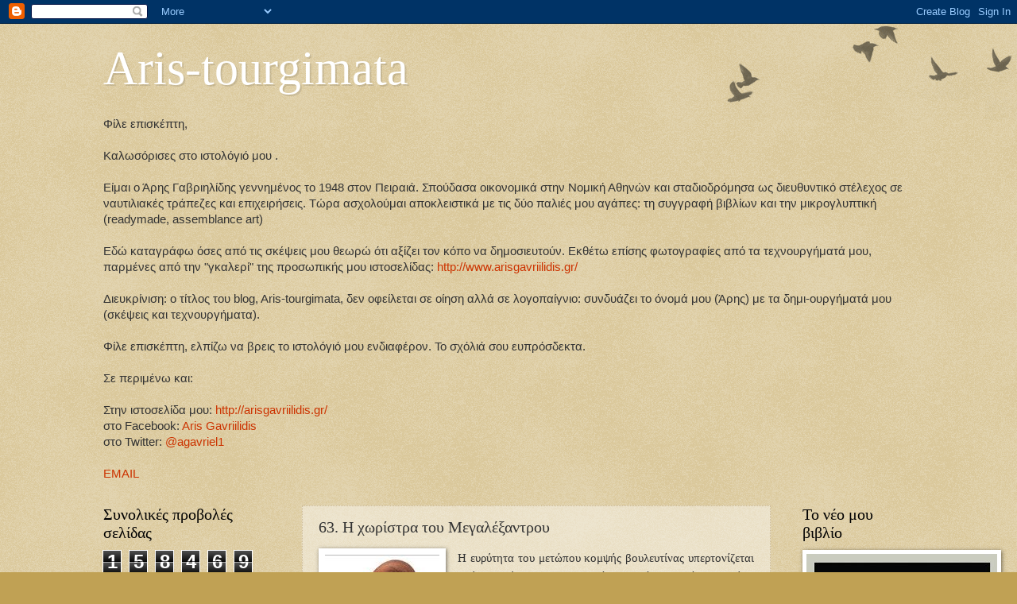

--- FILE ---
content_type: text/html; charset=UTF-8
request_url: http://aris-tourgimata.blogspot.com/2011/01/h.html
body_size: 16802
content:
<!DOCTYPE html>
<html class='v2' dir='ltr' lang='el'>
<head>
<link href='https://www.blogger.com/static/v1/widgets/335934321-css_bundle_v2.css' rel='stylesheet' type='text/css'/>
<meta content='width=1100' name='viewport'/>
<meta content='text/html; charset=UTF-8' http-equiv='Content-Type'/>
<meta content='blogger' name='generator'/>
<link href='http://aris-tourgimata.blogspot.com/favicon.ico' rel='icon' type='image/x-icon'/>
<link href='http://aris-tourgimata.blogspot.com/2011/01/h.html' rel='canonical'/>
<link rel="alternate" type="application/atom+xml" title="Aris-tourgimata - Atom" href="http://aris-tourgimata.blogspot.com/feeds/posts/default" />
<link rel="alternate" type="application/rss+xml" title="Aris-tourgimata - RSS" href="http://aris-tourgimata.blogspot.com/feeds/posts/default?alt=rss" />
<link rel="service.post" type="application/atom+xml" title="Aris-tourgimata - Atom" href="https://www.blogger.com/feeds/1997527330679067223/posts/default" />

<link rel="alternate" type="application/atom+xml" title="Aris-tourgimata - Atom" href="http://aris-tourgimata.blogspot.com/feeds/7588798553618916244/comments/default" />
<!--Can't find substitution for tag [blog.ieCssRetrofitLinks]-->
<link href='https://blogger.googleusercontent.com/img/b/R29vZ2xl/AVvXsEgyIHVRpdL_nUCeh9b70CZ8oKNlS0PCMOgudZD0O6ThR1zH6IG146CN_37MdHbbdcNHmlLdljiwoIpqgYiFOwSMm83pqXtHvn9XnY0YWVws5zNLI8LxLiM8TWsjXFVgycx7qJXGjdSqgAo/s1600/%25CE%2592%25CE%259F%25CE%2596%25CE%2595%25CE%259D%25CE%259C%25CE%25A0%25CE%2595%25CE%25A1%25CE%2593%25CE%259A.jpg' rel='image_src'/>
<meta content='http://aris-tourgimata.blogspot.com/2011/01/h.html' property='og:url'/>
<meta content='63. H χωρίστρα του Μεγαλέξαντρου' property='og:title'/>
<meta content='Η ευρύτητα του μετώπου κομψής βουλευτίνας υπερτονίζεται από το χτένισμα των μακριών, ξανθών μαλλιών της «όλα προς τα πίσω». Κι όμως, δυο φρά...' property='og:description'/>
<meta content='https://blogger.googleusercontent.com/img/b/R29vZ2xl/AVvXsEgyIHVRpdL_nUCeh9b70CZ8oKNlS0PCMOgudZD0O6ThR1zH6IG146CN_37MdHbbdcNHmlLdljiwoIpqgYiFOwSMm83pqXtHvn9XnY0YWVws5zNLI8LxLiM8TWsjXFVgycx7qJXGjdSqgAo/w1200-h630-p-k-no-nu/%25CE%2592%25CE%259F%25CE%2596%25CE%2595%25CE%259D%25CE%259C%25CE%25A0%25CE%2595%25CE%25A1%25CE%2593%25CE%259A.jpg' property='og:image'/>
<title>Aris-tourgimata: 63. H χωρίστρα του Μεγαλέξαντρου</title>
<style id='page-skin-1' type='text/css'><!--
/*
-----------------------------------------------
Blogger Template Style
Name:     Watermark
Designer: Blogger
URL:      www.blogger.com
----------------------------------------------- */
/* Use this with templates/1ktemplate-*.html */
/* Content
----------------------------------------------- */
body {
font: normal normal 16px Arial, Tahoma, Helvetica, FreeSans, sans-serif;
color: #333333;
background: #c0a154 url(http://www.blogblog.com/1kt/watermark/body_background_birds.png) repeat scroll top left;
}
html body .content-outer {
min-width: 0;
max-width: 100%;
width: 100%;
}
.content-outer {
font-size: 92%;
}
a:link {
text-decoration:none;
color: #cc3300;
}
a:visited {
text-decoration:none;
color: #993322;
}
a:hover {
text-decoration:underline;
color: #ff3300;
}
.body-fauxcolumns .cap-top {
margin-top: 30px;
background: transparent url(http://www.blogblog.com/1kt/watermark/body_overlay_birds.png) no-repeat scroll top right;
height: 121px;
}
.content-inner {
padding: 0;
}
/* Header
----------------------------------------------- */
.header-inner .Header .titlewrapper,
.header-inner .Header .descriptionwrapper {
padding-left: 20px;
padding-right: 20px;
}
.Header h1 {
font: normal normal 60px Georgia, Utopia, 'Palatino Linotype', Palatino, serif;
color: #ffffff;
text-shadow: 2px 2px rgba(0, 0, 0, .1);
}
.Header h1 a {
color: #ffffff;
}
.Header .description {
font-size: 140%;
color: #5473c0;
}
/* Tabs
----------------------------------------------- */
.tabs-inner .section {
margin: 0 20px;
}
.tabs-inner .PageList, .tabs-inner .LinkList, .tabs-inner .Labels {
margin-left: -11px;
margin-right: -11px;
background-color: transparent;
border-top: 0 solid #ffffff;
border-bottom: 0 solid #ffffff;
-moz-box-shadow: 0 0 0 rgba(0, 0, 0, .3);
-webkit-box-shadow: 0 0 0 rgba(0, 0, 0, .3);
-goog-ms-box-shadow: 0 0 0 rgba(0, 0, 0, .3);
box-shadow: 0 0 0 rgba(0, 0, 0, .3);
}
.tabs-inner .PageList .widget-content,
.tabs-inner .LinkList .widget-content,
.tabs-inner .Labels .widget-content {
margin: -3px -11px;
background: transparent none  no-repeat scroll right;
}
.tabs-inner .widget ul {
padding: 2px 25px;
max-height: 34px;
background: transparent none no-repeat scroll left;
}
.tabs-inner .widget li {
border: none;
}
.tabs-inner .widget li a {
display: inline-block;
padding: .25em 1em;
font: normal normal 20px Georgia, Utopia, 'Palatino Linotype', Palatino, serif;
color: #cc3300;
border-right: 1px solid #c0a154;
}
.tabs-inner .widget li:first-child a {
border-left: 1px solid #c0a154;
}
.tabs-inner .widget li.selected a, .tabs-inner .widget li a:hover {
color: #000000;
}
/* Headings
----------------------------------------------- */
h2 {
font: normal normal 20px Georgia, Utopia, 'Palatino Linotype', Palatino, serif;
color: #000000;
margin: 0 0 .5em;
}
h2.date-header {
font: normal normal 16px Arial, Tahoma, Helvetica, FreeSans, sans-serif;
color: #997755;
}
/* Main
----------------------------------------------- */
.main-inner .column-center-inner,
.main-inner .column-left-inner,
.main-inner .column-right-inner {
padding: 0 5px;
}
.main-outer {
margin-top: 0;
background: transparent none no-repeat scroll top left;
}
.main-inner {
padding-top: 30px;
}
.main-cap-top {
position: relative;
}
.main-cap-top .cap-right {
position: absolute;
height: 0;
width: 100%;
bottom: 0;
background: transparent none repeat-x scroll bottom center;
}
.main-cap-top .cap-left {
position: absolute;
height: 245px;
width: 280px;
right: 0;
bottom: 0;
background: transparent none no-repeat scroll bottom left;
}
/* Posts
----------------------------------------------- */
.post-outer {
padding: 15px 20px;
margin: 0 0 25px;
background: transparent url(http://www.blogblog.com/1kt/watermark/post_background_birds.png) repeat scroll top left;
_background-image: none;
border: dotted 1px #ccbb99;
-moz-box-shadow: 0 0 0 rgba(0, 0, 0, .1);
-webkit-box-shadow: 0 0 0 rgba(0, 0, 0, .1);
-goog-ms-box-shadow: 0 0 0 rgba(0, 0, 0, .1);
box-shadow: 0 0 0 rgba(0, 0, 0, .1);
}
h3.post-title {
font: normal normal 20px Georgia, Utopia, 'Palatino Linotype', Palatino, serif;
margin: 0;
}
.comments h4 {
font: normal normal 20px Georgia, Utopia, 'Palatino Linotype', Palatino, serif;
margin: 1em 0 0;
}
.post-body {
font-size: 105%;
line-height: 1.5;
position: relative;
}
.post-header {
margin: 0 0 1em;
color: #997755;
}
.post-footer {
margin: 10px 0 0;
padding: 10px 0 0;
color: #997755;
border-top: dashed 1px #777777;
}
#blog-pager {
font-size: 140%
}
#comments .comment-author {
padding-top: 1.5em;
border-top: dashed 1px #777777;
background-position: 0 1.5em;
}
#comments .comment-author:first-child {
padding-top: 0;
border-top: none;
}
.avatar-image-container {
margin: .2em 0 0;
}
/* Comments
----------------------------------------------- */
.comments .comments-content .icon.blog-author {
background-repeat: no-repeat;
background-image: url([data-uri]);
}
.comments .comments-content .loadmore a {
border-top: 1px solid #777777;
border-bottom: 1px solid #777777;
}
.comments .continue {
border-top: 2px solid #777777;
}
/* Widgets
----------------------------------------------- */
.widget ul, .widget #ArchiveList ul.flat {
padding: 0;
list-style: none;
}
.widget ul li, .widget #ArchiveList ul.flat li {
padding: .35em 0;
text-indent: 0;
border-top: dashed 1px #777777;
}
.widget ul li:first-child, .widget #ArchiveList ul.flat li:first-child {
border-top: none;
}
.widget .post-body ul {
list-style: disc;
}
.widget .post-body ul li {
border: none;
}
.widget .zippy {
color: #777777;
}
.post-body img, .post-body .tr-caption-container, .Profile img, .Image img,
.BlogList .item-thumbnail img {
padding: 5px;
background: #fff;
-moz-box-shadow: 1px 1px 5px rgba(0, 0, 0, .5);
-webkit-box-shadow: 1px 1px 5px rgba(0, 0, 0, .5);
-goog-ms-box-shadow: 1px 1px 5px rgba(0, 0, 0, .5);
box-shadow: 1px 1px 5px rgba(0, 0, 0, .5);
}
.post-body img, .post-body .tr-caption-container {
padding: 8px;
}
.post-body .tr-caption-container {
color: #333333;
}
.post-body .tr-caption-container img {
padding: 0;
background: transparent;
border: none;
-moz-box-shadow: 0 0 0 rgba(0, 0, 0, .1);
-webkit-box-shadow: 0 0 0 rgba(0, 0, 0, .1);
-goog-ms-box-shadow: 0 0 0 rgba(0, 0, 0, .1);
box-shadow: 0 0 0 rgba(0, 0, 0, .1);
}
/* Footer
----------------------------------------------- */
.footer-outer {
color:#ccbb99;
background: #330000 url(http://www.blogblog.com/1kt/watermark/body_background_navigator.png) repeat scroll top left;
}
.footer-outer a {
color: #ff7755;
}
.footer-outer a:visited {
color: #dd5533;
}
.footer-outer a:hover {
color: #ff9977;
}
.footer-outer .widget h2 {
color: #eeddbb;
}
/* Mobile
----------------------------------------------- */
body.mobile  {
background-size: 100% auto;
}
.mobile .body-fauxcolumn-outer {
background: transparent none repeat scroll top left;
}
html .mobile .mobile-date-outer {
border-bottom: none;
background: transparent url(http://www.blogblog.com/1kt/watermark/post_background_birds.png) repeat scroll top left;
_background-image: none;
margin-bottom: 10px;
}
.mobile .main-inner .date-outer {
padding: 0;
}
.mobile .main-inner .date-header {
margin: 10px;
}
.mobile .main-cap-top {
z-index: -1;
}
.mobile .content-outer {
font-size: 100%;
}
.mobile .post-outer {
padding: 10px;
}
.mobile .main-cap-top .cap-left {
background: transparent none no-repeat scroll bottom left;
}
.mobile .body-fauxcolumns .cap-top {
margin: 0;
}
.mobile-link-button {
background: transparent url(http://www.blogblog.com/1kt/watermark/post_background_birds.png) repeat scroll top left;
}
.mobile-link-button a:link, .mobile-link-button a:visited {
color: #cc3300;
}
.mobile-index-date .date-header {
color: #997755;
}
.mobile-index-contents {
color: #333333;
}
.mobile .tabs-inner .section {
margin: 0;
}
.mobile .tabs-inner .PageList {
margin-left: 0;
margin-right: 0;
}
.mobile .tabs-inner .PageList .widget-content {
margin: 0;
color: #000000;
background: transparent url(http://www.blogblog.com/1kt/watermark/post_background_birds.png) repeat scroll top left;
}
.mobile .tabs-inner .PageList .widget-content .pagelist-arrow {
border-left: 1px solid #c0a154;
}

--></style>
<style id='template-skin-1' type='text/css'><!--
body {
min-width: 1060px;
}
.content-outer, .content-fauxcolumn-outer, .region-inner {
min-width: 1060px;
max-width: 1060px;
_width: 1060px;
}
.main-inner .columns {
padding-left: 250px;
padding-right: 180px;
}
.main-inner .fauxcolumn-center-outer {
left: 250px;
right: 180px;
/* IE6 does not respect left and right together */
_width: expression(this.parentNode.offsetWidth -
parseInt("250px") -
parseInt("180px") + 'px');
}
.main-inner .fauxcolumn-left-outer {
width: 250px;
}
.main-inner .fauxcolumn-right-outer {
width: 180px;
}
.main-inner .column-left-outer {
width: 250px;
right: 100%;
margin-left: -250px;
}
.main-inner .column-right-outer {
width: 180px;
margin-right: -180px;
}
#layout {
min-width: 0;
}
#layout .content-outer {
min-width: 0;
width: 800px;
}
#layout .region-inner {
min-width: 0;
width: auto;
}
body#layout div.add_widget {
padding: 8px;
}
body#layout div.add_widget a {
margin-left: 32px;
}
--></style>
<link href='https://www.blogger.com/dyn-css/authorization.css?targetBlogID=1997527330679067223&amp;zx=508adcea-a2c8-4220-80dc-c876fe9d45fe' media='none' onload='if(media!=&#39;all&#39;)media=&#39;all&#39;' rel='stylesheet'/><noscript><link href='https://www.blogger.com/dyn-css/authorization.css?targetBlogID=1997527330679067223&amp;zx=508adcea-a2c8-4220-80dc-c876fe9d45fe' rel='stylesheet'/></noscript>
<meta name='google-adsense-platform-account' content='ca-host-pub-1556223355139109'/>
<meta name='google-adsense-platform-domain' content='blogspot.com'/>

</head>
<body class='loading variant-birds'>
<div class='navbar section' id='navbar' name='Navbar'><div class='widget Navbar' data-version='1' id='Navbar1'><script type="text/javascript">
    function setAttributeOnload(object, attribute, val) {
      if(window.addEventListener) {
        window.addEventListener('load',
          function(){ object[attribute] = val; }, false);
      } else {
        window.attachEvent('onload', function(){ object[attribute] = val; });
      }
    }
  </script>
<div id="navbar-iframe-container"></div>
<script type="text/javascript" src="https://apis.google.com/js/platform.js"></script>
<script type="text/javascript">
      gapi.load("gapi.iframes:gapi.iframes.style.bubble", function() {
        if (gapi.iframes && gapi.iframes.getContext) {
          gapi.iframes.getContext().openChild({
              url: 'https://www.blogger.com/navbar/1997527330679067223?po\x3d7588798553618916244\x26origin\x3dhttp://aris-tourgimata.blogspot.com',
              where: document.getElementById("navbar-iframe-container"),
              id: "navbar-iframe"
          });
        }
      });
    </script><script type="text/javascript">
(function() {
var script = document.createElement('script');
script.type = 'text/javascript';
script.src = '//pagead2.googlesyndication.com/pagead/js/google_top_exp.js';
var head = document.getElementsByTagName('head')[0];
if (head) {
head.appendChild(script);
}})();
</script>
</div></div>
<div class='body-fauxcolumns'>
<div class='fauxcolumn-outer body-fauxcolumn-outer'>
<div class='cap-top'>
<div class='cap-left'></div>
<div class='cap-right'></div>
</div>
<div class='fauxborder-left'>
<div class='fauxborder-right'></div>
<div class='fauxcolumn-inner'>
</div>
</div>
<div class='cap-bottom'>
<div class='cap-left'></div>
<div class='cap-right'></div>
</div>
</div>
</div>
<div class='content'>
<div class='content-fauxcolumns'>
<div class='fauxcolumn-outer content-fauxcolumn-outer'>
<div class='cap-top'>
<div class='cap-left'></div>
<div class='cap-right'></div>
</div>
<div class='fauxborder-left'>
<div class='fauxborder-right'></div>
<div class='fauxcolumn-inner'>
</div>
</div>
<div class='cap-bottom'>
<div class='cap-left'></div>
<div class='cap-right'></div>
</div>
</div>
</div>
<div class='content-outer'>
<div class='content-cap-top cap-top'>
<div class='cap-left'></div>
<div class='cap-right'></div>
</div>
<div class='fauxborder-left content-fauxborder-left'>
<div class='fauxborder-right content-fauxborder-right'></div>
<div class='content-inner'>
<header>
<div class='header-outer'>
<div class='header-cap-top cap-top'>
<div class='cap-left'></div>
<div class='cap-right'></div>
</div>
<div class='fauxborder-left header-fauxborder-left'>
<div class='fauxborder-right header-fauxborder-right'></div>
<div class='region-inner header-inner'>
<div class='header section' id='header' name='Κεφαλίδα'><div class='widget Header' data-version='1' id='Header1'>
<div id='header-inner'>
<div class='titlewrapper'>
<h1 class='title'>
<a href='http://aris-tourgimata.blogspot.com/'>
Aris-tourgimata
</a>
</h1>
</div>
<div class='descriptionwrapper'>
<p class='description'><span>
</span></p>
</div>
</div>
</div></div>
</div>
</div>
<div class='header-cap-bottom cap-bottom'>
<div class='cap-left'></div>
<div class='cap-right'></div>
</div>
</div>
</header>
<div class='tabs-outer'>
<div class='tabs-cap-top cap-top'>
<div class='cap-left'></div>
<div class='cap-right'></div>
</div>
<div class='fauxborder-left tabs-fauxborder-left'>
<div class='fauxborder-right tabs-fauxborder-right'></div>
<div class='region-inner tabs-inner'>
<div class='tabs section' id='crosscol' name='Σε όλες τις στήλες'><div class='widget Text' data-version='1' id='Text1'>
<div class='widget-content'>
Φίλε επισκέπτη,<br /><br />Καλωσόρισες στο ιστολόγιό μου .<br /><br />Είμαι ο Άρης Γαβριηλίδης γεννημένος το 1948 στον Πειραιά. Σπούδασα οικονομικά στην Νομική Αθηνών και σταδιοδρόμησα  ως διευθυντικό στέλεχος σε ναυτιλιακές τράπεζες και επιχειρήσεις.  Τώρα ασχολούμαι αποκλειστικά με τις δύο παλιές μου αγάπες:  τη συγγραφή βιβλίων και την μικρογλυπτική (readymade, assemblance art) <br /><br />Εδώ καταγράφω όσες από τις σκέψεις μου θεωρώ ότι αξίζει τον κόπο να δημοσιευτούν. Εκθέτω επίσης φωτογραφίες από τα τεχνουργήματά μου, παρμένες από την "γκαλερί" της προσωπικής μου ιστοσελίδας:<a href="http://arisgavriilidis.gr/"> http://www.arisgavriilidis.gr/</a><br /><br />Διευκρίνιση: ο τίτλος του blog, Aris-tourgimata, δεν οφείλεται σε οίηση αλλά σε λογοπαίγνιο: συνδυάζει το όνομά μου (Άρης) με τα δημι-ουργήματά μου (σκέψεις και τεχνουργήματα).<br /><br />Φίλε επισκέπτη, ελπίζω να βρεις το ιστολόγιό μου ενδιαφέρον. Το σχόλιά σου ευπρόσδεκτα.<br /><br />Σε περιμένω και:<br /><br />Στην ιστοσελίδα μου: <a href="http://arisgavriilidis.gr/">http://arisgavriilidis.gr/</a><br />στο Facebook: <a href="https://www.facebook.com/aris.gavriilidis.3?ref=br_rs">Aris Gavriilidis</a><br />στο Twitter: <a href="https://twitter.com/agavriel1">@agavriel1</a><br /><br /><a href="mailto:aris@aris.gavriilidis.gr">EMAIL</a>
</div>
<div class='clear'></div>
</div></div>
<div class='tabs no-items section' id='crosscol-overflow' name='Cross-Column 2'></div>
</div>
</div>
<div class='tabs-cap-bottom cap-bottom'>
<div class='cap-left'></div>
<div class='cap-right'></div>
</div>
</div>
<div class='main-outer'>
<div class='main-cap-top cap-top'>
<div class='cap-left'></div>
<div class='cap-right'></div>
</div>
<div class='fauxborder-left main-fauxborder-left'>
<div class='fauxborder-right main-fauxborder-right'></div>
<div class='region-inner main-inner'>
<div class='columns fauxcolumns'>
<div class='fauxcolumn-outer fauxcolumn-center-outer'>
<div class='cap-top'>
<div class='cap-left'></div>
<div class='cap-right'></div>
</div>
<div class='fauxborder-left'>
<div class='fauxborder-right'></div>
<div class='fauxcolumn-inner'>
</div>
</div>
<div class='cap-bottom'>
<div class='cap-left'></div>
<div class='cap-right'></div>
</div>
</div>
<div class='fauxcolumn-outer fauxcolumn-left-outer'>
<div class='cap-top'>
<div class='cap-left'></div>
<div class='cap-right'></div>
</div>
<div class='fauxborder-left'>
<div class='fauxborder-right'></div>
<div class='fauxcolumn-inner'>
</div>
</div>
<div class='cap-bottom'>
<div class='cap-left'></div>
<div class='cap-right'></div>
</div>
</div>
<div class='fauxcolumn-outer fauxcolumn-right-outer'>
<div class='cap-top'>
<div class='cap-left'></div>
<div class='cap-right'></div>
</div>
<div class='fauxborder-left'>
<div class='fauxborder-right'></div>
<div class='fauxcolumn-inner'>
</div>
</div>
<div class='cap-bottom'>
<div class='cap-left'></div>
<div class='cap-right'></div>
</div>
</div>
<!-- corrects IE6 width calculation -->
<div class='columns-inner'>
<div class='column-center-outer'>
<div class='column-center-inner'>
<div class='main section' id='main' name='Κύριος'><div class='widget Blog' data-version='1' id='Blog1'>
<div class='blog-posts hfeed'>

          <div class="date-outer">
        

          <div class="date-posts">
        
<div class='post-outer'>
<div class='post hentry uncustomized-post-template' itemprop='blogPost' itemscope='itemscope' itemtype='http://schema.org/BlogPosting'>
<meta content='https://blogger.googleusercontent.com/img/b/R29vZ2xl/AVvXsEgyIHVRpdL_nUCeh9b70CZ8oKNlS0PCMOgudZD0O6ThR1zH6IG146CN_37MdHbbdcNHmlLdljiwoIpqgYiFOwSMm83pqXtHvn9XnY0YWVws5zNLI8LxLiM8TWsjXFVgycx7qJXGjdSqgAo/s1600/%25CE%2592%25CE%259F%25CE%2596%25CE%2595%25CE%259D%25CE%259C%25CE%25A0%25CE%2595%25CE%25A1%25CE%2593%25CE%259A.jpg' itemprop='image_url'/>
<meta content='1997527330679067223' itemprop='blogId'/>
<meta content='7588798553618916244' itemprop='postId'/>
<a name='7588798553618916244'></a>
<h3 class='post-title entry-title' itemprop='name'>
63. H χωρίστρα του Μεγαλέξαντρου
</h3>
<div class='post-header'>
<div class='post-header-line-1'></div>
</div>
<div class='post-body entry-content' id='post-body-7588798553618916244' itemprop='description articleBody'>
<div class="separator" style="clear: both; text-align: center;"><a href="https://blogger.googleusercontent.com/img/b/R29vZ2xl/AVvXsEgyIHVRpdL_nUCeh9b70CZ8oKNlS0PCMOgudZD0O6ThR1zH6IG146CN_37MdHbbdcNHmlLdljiwoIpqgYiFOwSMm83pqXtHvn9XnY0YWVws5zNLI8LxLiM8TWsjXFVgycx7qJXGjdSqgAo/s1600/%25CE%2592%25CE%259F%25CE%2596%25CE%2595%25CE%259D%25CE%259C%25CE%25A0%25CE%2595%25CE%25A1%25CE%2593%25CE%259A.jpg" imageanchor="1" style="clear: left; cssfloat: left; float: left; margin-bottom: 1em; margin-right: 1em;"><img border="0" dda="true" src="https://blogger.googleusercontent.com/img/b/R29vZ2xl/AVvXsEgyIHVRpdL_nUCeh9b70CZ8oKNlS0PCMOgudZD0O6ThR1zH6IG146CN_37MdHbbdcNHmlLdljiwoIpqgYiFOwSMm83pqXtHvn9XnY0YWVws5zNLI8LxLiM8TWsjXFVgycx7qJXGjdSqgAo/s1600/%25CE%2592%25CE%259F%25CE%2596%25CE%2595%25CE%259D%25CE%259C%25CE%25A0%25CE%2595%25CE%25A1%25CE%2593%25CE%259A.jpg" /></a></div><div style="text-align: justify; text-justify: inter-ideograph;"><span style="font-family: Verdana;">Η ευρύτητα του μετώπου κομψής βουλευτίνας υπερτονίζεται από το χτένισμα των μακριών, ξανθών μαλλιών της &#171;όλα προς τα πίσω&#187;. Κι όμως, δυο φράντζες θα μίκραιναν το μέτωπο και θα του έδιναν χάρη. &nbsp;</span></div><div style="text-align: justify; text-justify: inter-ideograph;"><br />
</div><div style="text-align: justify; text-justify: inter-ideograph;"><span style="font-family: Verdana;">Η ίδια και οι σύμβουλοί της το ξέρουν αυτό. Όμως, θυσιάζουν την κομψότητα στην πολιτική σκοπιμότητα. Εξηγούμαι: </span></div><div style="text-align: justify; text-justify: inter-ideograph;"><br />
</div><div style="text-align: justify; text-justify: inter-ideograph;"><span style="font-family: Verdana;">Το χτένισμα προς τα πίσω, και στα δύο φύλα, δίνει την εντύπωση δυναμικού χαρακτήρα. Ίσως παραπέμπει συνειρμικά στην χαίτη του λιονταριού. Φανταστείτε, ας πούμε, τον Μεγαλέξανδρο με χωρίστρα.&nbsp; Θα φαινόταν γελοίος. </span></div><div style="text-align: justify; text-justify: inter-ideograph;"><br />
</div><div style="text-align: justify; text-justify: inter-ideograph;"><span style="font-family: Verdana;">Η χωρίστρα προσδίδει ευγένεια, χάρη αλλά όχι δυναμισμό. Ο Κάρολος της Αγγλίας αλλά και ο παρ&#8217; ημίν τέως, δείχνουν την αριστοκρατική τους καταγωγή με την χωρίστρα τους.</span></div><div style="text-align: justify; text-justify: inter-ideograph;"><br />
</div><div style="text-align: justify; text-justify: inter-ideograph;"><span style="font-family: Verdana;">Μια χωρίστρα με τα μαλλιά λοξώς κάτω και πίσω συνδυάζουν και τα δύο. Παράδειγμα, οι παλιοί αστέρες του Χόλιγουντ&nbsp; Κλαρκ Γκέιμπλ και Κάρι Γκραντ. </span></div><div style="text-align: justify; text-justify: inter-ideograph;"><br />
</div><div style="text-align: justify; text-justify: inter-ideograph;"><span style="font-family: Verdana;">Στην εποχή μας κυριαρχεί το ανδρικό ξυρισμένο κεφάλι με άλλη σκοπιμότητα: δίνει την ψευδαίσθηση στον κάτοχο του κεφαλιού ότι έτσι εξαφανίζει την φαλάκρα του.&nbsp; Θυμηθείτε, μόλις ανακαλυφθεί το φάρμακο της φαλάκρας, όλοι οι άνδρες θα γίνουν &#171;<span style="mso-bidi-font-style: italic; mso-bidi-font-weight: bold;">καρηκομόωντες</span> Αχαιοί&#187;&#8230;</span></div><div class="MsoNormal" style="margin: 0cm 0cm 0pt;"><br />
</div><div class="separator" style="clear: both; text-align: left;">&#65279;</div>
<div style='clear: both;'></div>
</div>
<div class='post-footer'>
<div class='post-footer-line post-footer-line-1'>
<span class='post-author vcard'>
Posted by
<span class='fn' itemprop='author' itemscope='itemscope' itemtype='http://schema.org/Person'>
<meta content='https://www.blogger.com/profile/18150222850913385744' itemprop='url'/>
<a class='g-profile' href='https://www.blogger.com/profile/18150222850913385744' rel='author' title='author profile'>
<span itemprop='name'>Άρης Γαβριηλίδης</span>
</a>
</span>
</span>
<span class='post-timestamp'>
</span>
<span class='post-comment-link'>
</span>
<span class='post-icons'>
<span class='item-control blog-admin pid-1184606064'>
<a href='https://www.blogger.com/post-edit.g?blogID=1997527330679067223&postID=7588798553618916244&from=pencil' title='Επεξεργασία ανάρτησης'>
<img alt='' class='icon-action' height='18' src='https://resources.blogblog.com/img/icon18_edit_allbkg.gif' width='18'/>
</a>
</span>
</span>
<div class='post-share-buttons goog-inline-block'>
</div>
</div>
<div class='post-footer-line post-footer-line-2'>
<span class='post-labels'>
Labels:
<a href='http://aris-tourgimata.blogspot.com/search/label/%CE%91%CE%BD%CE%B8%CF%81%CF%8E%CF%80%CE%B9%CE%BD%CE%BF%20%CF%83%CF%8E%CE%BC%CE%B1' rel='tag'>Ανθρώπινο σώμα</a>,
<a href='http://aris-tourgimata.blogspot.com/search/label/%CE%9A%CE%B1%CF%81%CE%B7%CE%BA%CE%BF%CE%BC%CF%8C%CF%89%CE%BD%CF%84%CE%B5%CF%82%20%CE%91%CF%87%CE%B1%CE%B9%CE%BF%CE%AF' rel='tag'>Καρηκομόωντες Αχαιοί</a>,
<a href='http://aris-tourgimata.blogspot.com/search/label/%CE%9A%CF%8C%CE%BC%CE%BC%CF%89%CF%83%CE%B7' rel='tag'>Κόμμωση</a>,
<a href='http://aris-tourgimata.blogspot.com/search/label/%CE%9C%CE%B1%CE%BB%CE%BB%CE%B9%CE%AC' rel='tag'>Μαλλιά</a>,
<a href='http://aris-tourgimata.blogspot.com/search/label/%CE%9C%CE%B5%CE%B3%CE%B1%CE%BB%CE%AD%CE%BE%CE%B1%CE%BD%CF%84%CF%81%CE%BF%CF%82' rel='tag'>Μεγαλέξαντρος</a>,
<a href='http://aris-tourgimata.blogspot.com/search/label/%CE%A6%CE%B1%CE%BB%CE%AC%CE%BA%CF%81%CE%B1' rel='tag'>Φαλάκρα</a>,
<a href='http://aris-tourgimata.blogspot.com/search/label/%CE%A7%CF%89%CF%81%CE%AF%CF%83%CF%84%CF%81%CE%B1' rel='tag'>Χωρίστρα</a>
</span>
</div>
<div class='post-footer-line post-footer-line-3'>
<span class='post-location'>
</span>
</div>
</div>
</div>
<div class='comments' id='comments'>
<a name='comments'></a>
<h4>Δεν υπάρχουν σχόλια:</h4>
<div id='Blog1_comments-block-wrapper'>
<dl class='avatar-comment-indent' id='comments-block'>
</dl>
</div>
<p class='comment-footer'>
<div class='comment-form'>
<a name='comment-form'></a>
<h4 id='comment-post-message'>Δημοσίευση σχολίου</h4>
<p>
</p>
<a href='https://www.blogger.com/comment/frame/1997527330679067223?po=7588798553618916244&hl=el&saa=85391&origin=http://aris-tourgimata.blogspot.com' id='comment-editor-src'></a>
<iframe allowtransparency='true' class='blogger-iframe-colorize blogger-comment-from-post' frameborder='0' height='410px' id='comment-editor' name='comment-editor' src='' width='100%'></iframe>
<script src='https://www.blogger.com/static/v1/jsbin/1345082660-comment_from_post_iframe.js' type='text/javascript'></script>
<script type='text/javascript'>
      BLOG_CMT_createIframe('https://www.blogger.com/rpc_relay.html');
    </script>
</div>
</p>
</div>
</div>

        </div></div>
      
</div>
<div class='blog-pager' id='blog-pager'>
<span id='blog-pager-newer-link'>
<a class='blog-pager-newer-link' href='http://aris-tourgimata.blogspot.com/2011/01/blog-post_28.html' id='Blog1_blog-pager-newer-link' title='Νεότερη ανάρτηση'>Νεότερη ανάρτηση</a>
</span>
<span id='blog-pager-older-link'>
<a class='blog-pager-older-link' href='http://aris-tourgimata.blogspot.com/2011/01/blog-post_26.html' id='Blog1_blog-pager-older-link' title='Παλαιότερη Ανάρτηση'>Παλαιότερη Ανάρτηση</a>
</span>
<a class='home-link' href='http://aris-tourgimata.blogspot.com/'>Αρχική σελίδα</a>
</div>
<div class='clear'></div>
<div class='post-feeds'>
<div class='feed-links'>
Εγγραφή σε:
<a class='feed-link' href='http://aris-tourgimata.blogspot.com/feeds/7588798553618916244/comments/default' target='_blank' type='application/atom+xml'>Σχόλια ανάρτησης (Atom)</a>
</div>
</div>
</div></div>
</div>
</div>
<div class='column-left-outer'>
<div class='column-left-inner'>
<aside>
<div class='sidebar section' id='sidebar-left-1'><div class='widget Stats' data-version='1' id='Stats1'>
<h2>Συνολικές προβολές σελίδας</h2>
<div class='widget-content'>
<div id='Stats1_content' style='display: none;'>
<span class='counter-wrapper graph-counter-wrapper' id='Stats1_totalCount'>
</span>
<div class='clear'></div>
</div>
</div>
</div><div class='widget HTML' data-version='1' id='HTML1'>
<div class='widget-content'>
<div id="MicrosoftTranslatorWidget" style="width: 200px; min-height: 83px; border-color: #473623; background-color: #C0A07E;"><noscript><a href="http://www.microsofttranslator.com/bv.aspx?a=http%3a%2f%2faris-tourgimata.blogspot.com%2f">Μετάφραση αυτής της σελίδας</a><br />Παρέχεται από το <a href="http://www.bing.com/translator">Microsoft&#174; Translator</a></noscript></div> <script type="text/javascript"> /* <![CDATA[ */ setTimeout(function() { var s = document.createElement("script"); s.type = "text/javascript"; s.charset = "UTF-8"; s.src = ((location && location.href && location.href.indexOf('https') == 0) ? "https://ssl.microsofttranslator.com" : "http://www.microsofttranslator.com" ) + "/ajax/v2/widget.aspx?mode=manual&from=el&layout=ts"; var p = document.getElementsByTagName('head')[0] || document.documentElement; p.insertBefore(s, p.firstChild); }, 0); /* ]]> */ </script>
</div>
<div class='clear'></div>
</div><div class='widget Image' data-version='1' id='Image2'>
<h2>Συνέντευξη για το "Αντίο, Άγχος!" στο βιβλιοπωλείο Φλωράς</h2>
<div class='widget-content'>
<a href='http://www.youtube.com/watch?v=RpM8j8k8HnE&feature=channel_video_title'>
<img alt='Συνέντευξη για το "Αντίο, Άγχος!" στο βιβλιοπωλείο Φλωράς' height='90' id='Image2_img' src='https://blogger.googleusercontent.com/img/b/R29vZ2xl/AVvXsEgiycL3oHFS2GAFI2bBlqA_Ti2MsVOSTB9o8oxjIgH9L-Ijp06EwTrsyLzqz7ociPdxb79oIJ5Ag8WSQarkzA1pFzMqBbJB-fR67sQPFipE7Kq781rXJ9BOmJwYVco7KatVwf-B1RGKbs4/s240/aris-florasTV.jpg' width='120'/>
</a>
<br/>
<span class='caption'>Βίντεο</span>
</div>
<div class='clear'></div>
</div><div class='widget Image' data-version='1' id='Image3'>
<h2>Συνέντευξη για το "Αντίο, Άγχος!" στην εκπομπή  "Άρωμα Ελλάδας"</h2>
<div class='widget-content'>
<a href='http://www.youtube.com/watch?v=Ta_DZJyI04I'>
<img alt='Συνέντευξη για το "Αντίο, Άγχος!" στην εκπομπή  "Άρωμα Ελλάδας"' height='88' id='Image3_img' src='https://blogger.googleusercontent.com/img/b/R29vZ2xl/AVvXsEgEX15G6Jw9AJePNJpJXfk1XdoPQhoTvhMZlObt0lClY6BH3tHnKT8icilMCADznqNS46NWmAhEzTm_U6AYfvHRvFTKwaAlWb_qjLQOj8zGdU08rjqyefMq1k94cR8Q75B64h5FBLB2D4U/s1600/aroma+elladas.jpg' width='116'/>
</a>
<br/>
</div>
<div class='clear'></div>
</div><div class='widget Profile' data-version='1' id='Profile1'>
<h2>Πληροφορίες</h2>
<div class='widget-content'>
<a href='https://www.blogger.com/profile/18150222850913385744'><img alt='Η φωτογραφία μου' class='profile-img' height='72' src='//blogger.googleusercontent.com/img/b/R29vZ2xl/AVvXsEgJ8SYMdNiUDTXE_HyCKwN5jtg2AYb8l0IaJ6TJsmN5ctjq6GRs5SiLCauvTThU9KEzCD-us52OBv7hYD20-p4ZPcD9rvyt41l00Lhkqn8w1moUvuKEeqnE7F9vkyx6/s126/PUBLISHED+%CE%91%CE%94%CE%91%CE%9C+%26+%CE%95%CE%A5%CE%91+ADAM+%26+EVE.JPG' width='80'/></a>
<dl class='profile-datablock'>
<dt class='profile-data'>
<a class='profile-name-link g-profile' href='https://www.blogger.com/profile/18150222850913385744' rel='author' style='background-image: url(//www.blogger.com/img/logo-16.png);'>
Άρης Γαβριηλίδης
</a>
</dt>
<dd class='profile-data'>Αθήνα, Greece</dd>
<dd class='profile-textblock'>Συγγραφέας και εικαστικός.  

Γεννήθηκα στο Κερατσίνι του Πειραιά το 1948.
 
Τρία διηγήματά μου διακρίθηκαν σε διαγωνισμούς. Το ένα απέσπασε το Α&#900; βραβείο της Φιλολογικής Στέγης Πειραιά. 

Βιβλία: 
- "Αντίο, Άγχος!", εκδόσεις Διόπτρα, 2007, best seller,4η έκδοση.  
- "Αντίο, Πάχος!", εκδόσεις Διόπτρα, 2η έκδοση, 2014, στο διαγωνισμό βιβλίου Public 2015 εξελέγη στην λίστα των καλλίτερων 10 στην κατηγορία Ευ Ζην. 
- "Τα φλύαρα αποσιωπητικά&#8230;&#187;, συλλογή ποιημάτων, αυτοέκδοση 2008, &#171;προσφέρεται σε φίλους. 
- "Η ιστορία του λαού μας", μετάφραση του ποιητικού δράματος The Story of Our People, του David Hillstrom, εκδόσεις Γαβριηλίδης (συνωνυμία), σε δίγλωσση αντικριστή έκδοση,  2014.


Μικρογλυπτική 
Δημιουργώ τεχνουργήματα με ετερόκλητα υλικά (readymade, assemblance art)  στη σειρά "Αρης-τουργήματα". Ατομική έκθεση στην Πινακοθήκη Πειραιά, Σεπτέμβριος 2015 (τα έργα εκθέτονταν, δεν πωλούνταν).

Τα διηγήματα που διακρίθηκαν, η ποιητική συλλογή και τα τεχνουργήματα παρουσιάζονται στην ιστοσελίδα μου www.arisgavriilidis.gr
</dd>
</dl>
<a class='profile-link' href='https://www.blogger.com/profile/18150222850913385744' rel='author'>Προβολή πλήρους προφίλ</a>
<div class='clear'></div>
</div>
</div><div class='widget BlogArchive' data-version='1' id='BlogArchive1'>
<h2>Αρχειοθήκη ιστολογίου</h2>
<div class='widget-content'>
<div id='ArchiveList'>
<div id='BlogArchive1_ArchiveList'>
<ul class='hierarchy'>
<li class='archivedate collapsed'>
<a class='toggle' href='javascript:void(0)'>
<span class='zippy'>

        &#9658;&#160;
      
</span>
</a>
<a class='post-count-link' href='http://aris-tourgimata.blogspot.com/2017/'>
2017
</a>
<span class='post-count' dir='ltr'>(3)</span>
<ul class='hierarchy'>
<li class='archivedate collapsed'>
<a class='toggle' href='javascript:void(0)'>
<span class='zippy'>

        &#9658;&#160;
      
</span>
</a>
<a class='post-count-link' href='http://aris-tourgimata.blogspot.com/2017/12/'>
Δεκεμβρίου
</a>
<span class='post-count' dir='ltr'>(1)</span>
</li>
</ul>
<ul class='hierarchy'>
<li class='archivedate collapsed'>
<a class='toggle' href='javascript:void(0)'>
<span class='zippy'>

        &#9658;&#160;
      
</span>
</a>
<a class='post-count-link' href='http://aris-tourgimata.blogspot.com/2017/04/'>
Απριλίου
</a>
<span class='post-count' dir='ltr'>(2)</span>
</li>
</ul>
</li>
</ul>
<ul class='hierarchy'>
<li class='archivedate collapsed'>
<a class='toggle' href='javascript:void(0)'>
<span class='zippy'>

        &#9658;&#160;
      
</span>
</a>
<a class='post-count-link' href='http://aris-tourgimata.blogspot.com/2016/'>
2016
</a>
<span class='post-count' dir='ltr'>(14)</span>
<ul class='hierarchy'>
<li class='archivedate collapsed'>
<a class='toggle' href='javascript:void(0)'>
<span class='zippy'>

        &#9658;&#160;
      
</span>
</a>
<a class='post-count-link' href='http://aris-tourgimata.blogspot.com/2016/12/'>
Δεκεμβρίου
</a>
<span class='post-count' dir='ltr'>(2)</span>
</li>
</ul>
<ul class='hierarchy'>
<li class='archivedate collapsed'>
<a class='toggle' href='javascript:void(0)'>
<span class='zippy'>

        &#9658;&#160;
      
</span>
</a>
<a class='post-count-link' href='http://aris-tourgimata.blogspot.com/2016/11/'>
Νοεμβρίου
</a>
<span class='post-count' dir='ltr'>(2)</span>
</li>
</ul>
<ul class='hierarchy'>
<li class='archivedate collapsed'>
<a class='toggle' href='javascript:void(0)'>
<span class='zippy'>

        &#9658;&#160;
      
</span>
</a>
<a class='post-count-link' href='http://aris-tourgimata.blogspot.com/2016/10/'>
Οκτωβρίου
</a>
<span class='post-count' dir='ltr'>(5)</span>
</li>
</ul>
<ul class='hierarchy'>
<li class='archivedate collapsed'>
<a class='toggle' href='javascript:void(0)'>
<span class='zippy'>

        &#9658;&#160;
      
</span>
</a>
<a class='post-count-link' href='http://aris-tourgimata.blogspot.com/2016/03/'>
Μαρτίου
</a>
<span class='post-count' dir='ltr'>(1)</span>
</li>
</ul>
<ul class='hierarchy'>
<li class='archivedate collapsed'>
<a class='toggle' href='javascript:void(0)'>
<span class='zippy'>

        &#9658;&#160;
      
</span>
</a>
<a class='post-count-link' href='http://aris-tourgimata.blogspot.com/2016/02/'>
Φεβρουαρίου
</a>
<span class='post-count' dir='ltr'>(1)</span>
</li>
</ul>
<ul class='hierarchy'>
<li class='archivedate collapsed'>
<a class='toggle' href='javascript:void(0)'>
<span class='zippy'>

        &#9658;&#160;
      
</span>
</a>
<a class='post-count-link' href='http://aris-tourgimata.blogspot.com/2016/01/'>
Ιανουαρίου
</a>
<span class='post-count' dir='ltr'>(3)</span>
</li>
</ul>
</li>
</ul>
<ul class='hierarchy'>
<li class='archivedate collapsed'>
<a class='toggle' href='javascript:void(0)'>
<span class='zippy'>

        &#9658;&#160;
      
</span>
</a>
<a class='post-count-link' href='http://aris-tourgimata.blogspot.com/2015/'>
2015
</a>
<span class='post-count' dir='ltr'>(16)</span>
<ul class='hierarchy'>
<li class='archivedate collapsed'>
<a class='toggle' href='javascript:void(0)'>
<span class='zippy'>

        &#9658;&#160;
      
</span>
</a>
<a class='post-count-link' href='http://aris-tourgimata.blogspot.com/2015/12/'>
Δεκεμβρίου
</a>
<span class='post-count' dir='ltr'>(1)</span>
</li>
</ul>
<ul class='hierarchy'>
<li class='archivedate collapsed'>
<a class='toggle' href='javascript:void(0)'>
<span class='zippy'>

        &#9658;&#160;
      
</span>
</a>
<a class='post-count-link' href='http://aris-tourgimata.blogspot.com/2015/10/'>
Οκτωβρίου
</a>
<span class='post-count' dir='ltr'>(2)</span>
</li>
</ul>
<ul class='hierarchy'>
<li class='archivedate collapsed'>
<a class='toggle' href='javascript:void(0)'>
<span class='zippy'>

        &#9658;&#160;
      
</span>
</a>
<a class='post-count-link' href='http://aris-tourgimata.blogspot.com/2015/09/'>
Σεπτεμβρίου
</a>
<span class='post-count' dir='ltr'>(4)</span>
</li>
</ul>
<ul class='hierarchy'>
<li class='archivedate collapsed'>
<a class='toggle' href='javascript:void(0)'>
<span class='zippy'>

        &#9658;&#160;
      
</span>
</a>
<a class='post-count-link' href='http://aris-tourgimata.blogspot.com/2015/07/'>
Ιουλίου
</a>
<span class='post-count' dir='ltr'>(1)</span>
</li>
</ul>
<ul class='hierarchy'>
<li class='archivedate collapsed'>
<a class='toggle' href='javascript:void(0)'>
<span class='zippy'>

        &#9658;&#160;
      
</span>
</a>
<a class='post-count-link' href='http://aris-tourgimata.blogspot.com/2015/05/'>
Μαΐου
</a>
<span class='post-count' dir='ltr'>(1)</span>
</li>
</ul>
<ul class='hierarchy'>
<li class='archivedate collapsed'>
<a class='toggle' href='javascript:void(0)'>
<span class='zippy'>

        &#9658;&#160;
      
</span>
</a>
<a class='post-count-link' href='http://aris-tourgimata.blogspot.com/2015/03/'>
Μαρτίου
</a>
<span class='post-count' dir='ltr'>(2)</span>
</li>
</ul>
<ul class='hierarchy'>
<li class='archivedate collapsed'>
<a class='toggle' href='javascript:void(0)'>
<span class='zippy'>

        &#9658;&#160;
      
</span>
</a>
<a class='post-count-link' href='http://aris-tourgimata.blogspot.com/2015/01/'>
Ιανουαρίου
</a>
<span class='post-count' dir='ltr'>(5)</span>
</li>
</ul>
</li>
</ul>
<ul class='hierarchy'>
<li class='archivedate collapsed'>
<a class='toggle' href='javascript:void(0)'>
<span class='zippy'>

        &#9658;&#160;
      
</span>
</a>
<a class='post-count-link' href='http://aris-tourgimata.blogspot.com/2014/'>
2014
</a>
<span class='post-count' dir='ltr'>(80)</span>
<ul class='hierarchy'>
<li class='archivedate collapsed'>
<a class='toggle' href='javascript:void(0)'>
<span class='zippy'>

        &#9658;&#160;
      
</span>
</a>
<a class='post-count-link' href='http://aris-tourgimata.blogspot.com/2014/12/'>
Δεκεμβρίου
</a>
<span class='post-count' dir='ltr'>(2)</span>
</li>
</ul>
<ul class='hierarchy'>
<li class='archivedate collapsed'>
<a class='toggle' href='javascript:void(0)'>
<span class='zippy'>

        &#9658;&#160;
      
</span>
</a>
<a class='post-count-link' href='http://aris-tourgimata.blogspot.com/2014/11/'>
Νοεμβρίου
</a>
<span class='post-count' dir='ltr'>(5)</span>
</li>
</ul>
<ul class='hierarchy'>
<li class='archivedate collapsed'>
<a class='toggle' href='javascript:void(0)'>
<span class='zippy'>

        &#9658;&#160;
      
</span>
</a>
<a class='post-count-link' href='http://aris-tourgimata.blogspot.com/2014/10/'>
Οκτωβρίου
</a>
<span class='post-count' dir='ltr'>(3)</span>
</li>
</ul>
<ul class='hierarchy'>
<li class='archivedate collapsed'>
<a class='toggle' href='javascript:void(0)'>
<span class='zippy'>

        &#9658;&#160;
      
</span>
</a>
<a class='post-count-link' href='http://aris-tourgimata.blogspot.com/2014/09/'>
Σεπτεμβρίου
</a>
<span class='post-count' dir='ltr'>(10)</span>
</li>
</ul>
<ul class='hierarchy'>
<li class='archivedate collapsed'>
<a class='toggle' href='javascript:void(0)'>
<span class='zippy'>

        &#9658;&#160;
      
</span>
</a>
<a class='post-count-link' href='http://aris-tourgimata.blogspot.com/2014/08/'>
Αυγούστου
</a>
<span class='post-count' dir='ltr'>(11)</span>
</li>
</ul>
<ul class='hierarchy'>
<li class='archivedate collapsed'>
<a class='toggle' href='javascript:void(0)'>
<span class='zippy'>

        &#9658;&#160;
      
</span>
</a>
<a class='post-count-link' href='http://aris-tourgimata.blogspot.com/2014/07/'>
Ιουλίου
</a>
<span class='post-count' dir='ltr'>(8)</span>
</li>
</ul>
<ul class='hierarchy'>
<li class='archivedate collapsed'>
<a class='toggle' href='javascript:void(0)'>
<span class='zippy'>

        &#9658;&#160;
      
</span>
</a>
<a class='post-count-link' href='http://aris-tourgimata.blogspot.com/2014/06/'>
Ιουνίου
</a>
<span class='post-count' dir='ltr'>(13)</span>
</li>
</ul>
<ul class='hierarchy'>
<li class='archivedate collapsed'>
<a class='toggle' href='javascript:void(0)'>
<span class='zippy'>

        &#9658;&#160;
      
</span>
</a>
<a class='post-count-link' href='http://aris-tourgimata.blogspot.com/2014/05/'>
Μαΐου
</a>
<span class='post-count' dir='ltr'>(6)</span>
</li>
</ul>
<ul class='hierarchy'>
<li class='archivedate collapsed'>
<a class='toggle' href='javascript:void(0)'>
<span class='zippy'>

        &#9658;&#160;
      
</span>
</a>
<a class='post-count-link' href='http://aris-tourgimata.blogspot.com/2014/04/'>
Απριλίου
</a>
<span class='post-count' dir='ltr'>(5)</span>
</li>
</ul>
<ul class='hierarchy'>
<li class='archivedate collapsed'>
<a class='toggle' href='javascript:void(0)'>
<span class='zippy'>

        &#9658;&#160;
      
</span>
</a>
<a class='post-count-link' href='http://aris-tourgimata.blogspot.com/2014/03/'>
Μαρτίου
</a>
<span class='post-count' dir='ltr'>(7)</span>
</li>
</ul>
<ul class='hierarchy'>
<li class='archivedate collapsed'>
<a class='toggle' href='javascript:void(0)'>
<span class='zippy'>

        &#9658;&#160;
      
</span>
</a>
<a class='post-count-link' href='http://aris-tourgimata.blogspot.com/2014/02/'>
Φεβρουαρίου
</a>
<span class='post-count' dir='ltr'>(8)</span>
</li>
</ul>
<ul class='hierarchy'>
<li class='archivedate collapsed'>
<a class='toggle' href='javascript:void(0)'>
<span class='zippy'>

        &#9658;&#160;
      
</span>
</a>
<a class='post-count-link' href='http://aris-tourgimata.blogspot.com/2014/01/'>
Ιανουαρίου
</a>
<span class='post-count' dir='ltr'>(2)</span>
</li>
</ul>
</li>
</ul>
<ul class='hierarchy'>
<li class='archivedate collapsed'>
<a class='toggle' href='javascript:void(0)'>
<span class='zippy'>

        &#9658;&#160;
      
</span>
</a>
<a class='post-count-link' href='http://aris-tourgimata.blogspot.com/2013/'>
2013
</a>
<span class='post-count' dir='ltr'>(46)</span>
<ul class='hierarchy'>
<li class='archivedate collapsed'>
<a class='toggle' href='javascript:void(0)'>
<span class='zippy'>

        &#9658;&#160;
      
</span>
</a>
<a class='post-count-link' href='http://aris-tourgimata.blogspot.com/2013/12/'>
Δεκεμβρίου
</a>
<span class='post-count' dir='ltr'>(2)</span>
</li>
</ul>
<ul class='hierarchy'>
<li class='archivedate collapsed'>
<a class='toggle' href='javascript:void(0)'>
<span class='zippy'>

        &#9658;&#160;
      
</span>
</a>
<a class='post-count-link' href='http://aris-tourgimata.blogspot.com/2013/11/'>
Νοεμβρίου
</a>
<span class='post-count' dir='ltr'>(1)</span>
</li>
</ul>
<ul class='hierarchy'>
<li class='archivedate collapsed'>
<a class='toggle' href='javascript:void(0)'>
<span class='zippy'>

        &#9658;&#160;
      
</span>
</a>
<a class='post-count-link' href='http://aris-tourgimata.blogspot.com/2013/10/'>
Οκτωβρίου
</a>
<span class='post-count' dir='ltr'>(4)</span>
</li>
</ul>
<ul class='hierarchy'>
<li class='archivedate collapsed'>
<a class='toggle' href='javascript:void(0)'>
<span class='zippy'>

        &#9658;&#160;
      
</span>
</a>
<a class='post-count-link' href='http://aris-tourgimata.blogspot.com/2013/09/'>
Σεπτεμβρίου
</a>
<span class='post-count' dir='ltr'>(1)</span>
</li>
</ul>
<ul class='hierarchy'>
<li class='archivedate collapsed'>
<a class='toggle' href='javascript:void(0)'>
<span class='zippy'>

        &#9658;&#160;
      
</span>
</a>
<a class='post-count-link' href='http://aris-tourgimata.blogspot.com/2013/07/'>
Ιουλίου
</a>
<span class='post-count' dir='ltr'>(2)</span>
</li>
</ul>
<ul class='hierarchy'>
<li class='archivedate collapsed'>
<a class='toggle' href='javascript:void(0)'>
<span class='zippy'>

        &#9658;&#160;
      
</span>
</a>
<a class='post-count-link' href='http://aris-tourgimata.blogspot.com/2013/06/'>
Ιουνίου
</a>
<span class='post-count' dir='ltr'>(3)</span>
</li>
</ul>
<ul class='hierarchy'>
<li class='archivedate collapsed'>
<a class='toggle' href='javascript:void(0)'>
<span class='zippy'>

        &#9658;&#160;
      
</span>
</a>
<a class='post-count-link' href='http://aris-tourgimata.blogspot.com/2013/05/'>
Μαΐου
</a>
<span class='post-count' dir='ltr'>(7)</span>
</li>
</ul>
<ul class='hierarchy'>
<li class='archivedate collapsed'>
<a class='toggle' href='javascript:void(0)'>
<span class='zippy'>

        &#9658;&#160;
      
</span>
</a>
<a class='post-count-link' href='http://aris-tourgimata.blogspot.com/2013/04/'>
Απριλίου
</a>
<span class='post-count' dir='ltr'>(4)</span>
</li>
</ul>
<ul class='hierarchy'>
<li class='archivedate collapsed'>
<a class='toggle' href='javascript:void(0)'>
<span class='zippy'>

        &#9658;&#160;
      
</span>
</a>
<a class='post-count-link' href='http://aris-tourgimata.blogspot.com/2013/03/'>
Μαρτίου
</a>
<span class='post-count' dir='ltr'>(7)</span>
</li>
</ul>
<ul class='hierarchy'>
<li class='archivedate collapsed'>
<a class='toggle' href='javascript:void(0)'>
<span class='zippy'>

        &#9658;&#160;
      
</span>
</a>
<a class='post-count-link' href='http://aris-tourgimata.blogspot.com/2013/02/'>
Φεβρουαρίου
</a>
<span class='post-count' dir='ltr'>(7)</span>
</li>
</ul>
<ul class='hierarchy'>
<li class='archivedate collapsed'>
<a class='toggle' href='javascript:void(0)'>
<span class='zippy'>

        &#9658;&#160;
      
</span>
</a>
<a class='post-count-link' href='http://aris-tourgimata.blogspot.com/2013/01/'>
Ιανουαρίου
</a>
<span class='post-count' dir='ltr'>(8)</span>
</li>
</ul>
</li>
</ul>
<ul class='hierarchy'>
<li class='archivedate collapsed'>
<a class='toggle' href='javascript:void(0)'>
<span class='zippy'>

        &#9658;&#160;
      
</span>
</a>
<a class='post-count-link' href='http://aris-tourgimata.blogspot.com/2012/'>
2012
</a>
<span class='post-count' dir='ltr'>(98)</span>
<ul class='hierarchy'>
<li class='archivedate collapsed'>
<a class='toggle' href='javascript:void(0)'>
<span class='zippy'>

        &#9658;&#160;
      
</span>
</a>
<a class='post-count-link' href='http://aris-tourgimata.blogspot.com/2012/12/'>
Δεκεμβρίου
</a>
<span class='post-count' dir='ltr'>(9)</span>
</li>
</ul>
<ul class='hierarchy'>
<li class='archivedate collapsed'>
<a class='toggle' href='javascript:void(0)'>
<span class='zippy'>

        &#9658;&#160;
      
</span>
</a>
<a class='post-count-link' href='http://aris-tourgimata.blogspot.com/2012/11/'>
Νοεμβρίου
</a>
<span class='post-count' dir='ltr'>(8)</span>
</li>
</ul>
<ul class='hierarchy'>
<li class='archivedate collapsed'>
<a class='toggle' href='javascript:void(0)'>
<span class='zippy'>

        &#9658;&#160;
      
</span>
</a>
<a class='post-count-link' href='http://aris-tourgimata.blogspot.com/2012/10/'>
Οκτωβρίου
</a>
<span class='post-count' dir='ltr'>(8)</span>
</li>
</ul>
<ul class='hierarchy'>
<li class='archivedate collapsed'>
<a class='toggle' href='javascript:void(0)'>
<span class='zippy'>

        &#9658;&#160;
      
</span>
</a>
<a class='post-count-link' href='http://aris-tourgimata.blogspot.com/2012/09/'>
Σεπτεμβρίου
</a>
<span class='post-count' dir='ltr'>(7)</span>
</li>
</ul>
<ul class='hierarchy'>
<li class='archivedate collapsed'>
<a class='toggle' href='javascript:void(0)'>
<span class='zippy'>

        &#9658;&#160;
      
</span>
</a>
<a class='post-count-link' href='http://aris-tourgimata.blogspot.com/2012/08/'>
Αυγούστου
</a>
<span class='post-count' dir='ltr'>(7)</span>
</li>
</ul>
<ul class='hierarchy'>
<li class='archivedate collapsed'>
<a class='toggle' href='javascript:void(0)'>
<span class='zippy'>

        &#9658;&#160;
      
</span>
</a>
<a class='post-count-link' href='http://aris-tourgimata.blogspot.com/2012/07/'>
Ιουλίου
</a>
<span class='post-count' dir='ltr'>(8)</span>
</li>
</ul>
<ul class='hierarchy'>
<li class='archivedate collapsed'>
<a class='toggle' href='javascript:void(0)'>
<span class='zippy'>

        &#9658;&#160;
      
</span>
</a>
<a class='post-count-link' href='http://aris-tourgimata.blogspot.com/2012/06/'>
Ιουνίου
</a>
<span class='post-count' dir='ltr'>(6)</span>
</li>
</ul>
<ul class='hierarchy'>
<li class='archivedate collapsed'>
<a class='toggle' href='javascript:void(0)'>
<span class='zippy'>

        &#9658;&#160;
      
</span>
</a>
<a class='post-count-link' href='http://aris-tourgimata.blogspot.com/2012/05/'>
Μαΐου
</a>
<span class='post-count' dir='ltr'>(9)</span>
</li>
</ul>
<ul class='hierarchy'>
<li class='archivedate collapsed'>
<a class='toggle' href='javascript:void(0)'>
<span class='zippy'>

        &#9658;&#160;
      
</span>
</a>
<a class='post-count-link' href='http://aris-tourgimata.blogspot.com/2012/04/'>
Απριλίου
</a>
<span class='post-count' dir='ltr'>(8)</span>
</li>
</ul>
<ul class='hierarchy'>
<li class='archivedate collapsed'>
<a class='toggle' href='javascript:void(0)'>
<span class='zippy'>

        &#9658;&#160;
      
</span>
</a>
<a class='post-count-link' href='http://aris-tourgimata.blogspot.com/2012/03/'>
Μαρτίου
</a>
<span class='post-count' dir='ltr'>(10)</span>
</li>
</ul>
<ul class='hierarchy'>
<li class='archivedate collapsed'>
<a class='toggle' href='javascript:void(0)'>
<span class='zippy'>

        &#9658;&#160;
      
</span>
</a>
<a class='post-count-link' href='http://aris-tourgimata.blogspot.com/2012/02/'>
Φεβρουαρίου
</a>
<span class='post-count' dir='ltr'>(8)</span>
</li>
</ul>
<ul class='hierarchy'>
<li class='archivedate collapsed'>
<a class='toggle' href='javascript:void(0)'>
<span class='zippy'>

        &#9658;&#160;
      
</span>
</a>
<a class='post-count-link' href='http://aris-tourgimata.blogspot.com/2012/01/'>
Ιανουαρίου
</a>
<span class='post-count' dir='ltr'>(10)</span>
</li>
</ul>
</li>
</ul>
<ul class='hierarchy'>
<li class='archivedate expanded'>
<a class='toggle' href='javascript:void(0)'>
<span class='zippy toggle-open'>

        &#9660;&#160;
      
</span>
</a>
<a class='post-count-link' href='http://aris-tourgimata.blogspot.com/2011/'>
2011
</a>
<span class='post-count' dir='ltr'>(278)</span>
<ul class='hierarchy'>
<li class='archivedate collapsed'>
<a class='toggle' href='javascript:void(0)'>
<span class='zippy'>

        &#9658;&#160;
      
</span>
</a>
<a class='post-count-link' href='http://aris-tourgimata.blogspot.com/2011/12/'>
Δεκεμβρίου
</a>
<span class='post-count' dir='ltr'>(10)</span>
</li>
</ul>
<ul class='hierarchy'>
<li class='archivedate collapsed'>
<a class='toggle' href='javascript:void(0)'>
<span class='zippy'>

        &#9658;&#160;
      
</span>
</a>
<a class='post-count-link' href='http://aris-tourgimata.blogspot.com/2011/11/'>
Νοεμβρίου
</a>
<span class='post-count' dir='ltr'>(9)</span>
</li>
</ul>
<ul class='hierarchy'>
<li class='archivedate collapsed'>
<a class='toggle' href='javascript:void(0)'>
<span class='zippy'>

        &#9658;&#160;
      
</span>
</a>
<a class='post-count-link' href='http://aris-tourgimata.blogspot.com/2011/10/'>
Οκτωβρίου
</a>
<span class='post-count' dir='ltr'>(17)</span>
</li>
</ul>
<ul class='hierarchy'>
<li class='archivedate collapsed'>
<a class='toggle' href='javascript:void(0)'>
<span class='zippy'>

        &#9658;&#160;
      
</span>
</a>
<a class='post-count-link' href='http://aris-tourgimata.blogspot.com/2011/09/'>
Σεπτεμβρίου
</a>
<span class='post-count' dir='ltr'>(23)</span>
</li>
</ul>
<ul class='hierarchy'>
<li class='archivedate collapsed'>
<a class='toggle' href='javascript:void(0)'>
<span class='zippy'>

        &#9658;&#160;
      
</span>
</a>
<a class='post-count-link' href='http://aris-tourgimata.blogspot.com/2011/08/'>
Αυγούστου
</a>
<span class='post-count' dir='ltr'>(20)</span>
</li>
</ul>
<ul class='hierarchy'>
<li class='archivedate collapsed'>
<a class='toggle' href='javascript:void(0)'>
<span class='zippy'>

        &#9658;&#160;
      
</span>
</a>
<a class='post-count-link' href='http://aris-tourgimata.blogspot.com/2011/07/'>
Ιουλίου
</a>
<span class='post-count' dir='ltr'>(32)</span>
</li>
</ul>
<ul class='hierarchy'>
<li class='archivedate collapsed'>
<a class='toggle' href='javascript:void(0)'>
<span class='zippy'>

        &#9658;&#160;
      
</span>
</a>
<a class='post-count-link' href='http://aris-tourgimata.blogspot.com/2011/06/'>
Ιουνίου
</a>
<span class='post-count' dir='ltr'>(29)</span>
</li>
</ul>
<ul class='hierarchy'>
<li class='archivedate collapsed'>
<a class='toggle' href='javascript:void(0)'>
<span class='zippy'>

        &#9658;&#160;
      
</span>
</a>
<a class='post-count-link' href='http://aris-tourgimata.blogspot.com/2011/05/'>
Μαΐου
</a>
<span class='post-count' dir='ltr'>(25)</span>
</li>
</ul>
<ul class='hierarchy'>
<li class='archivedate collapsed'>
<a class='toggle' href='javascript:void(0)'>
<span class='zippy'>

        &#9658;&#160;
      
</span>
</a>
<a class='post-count-link' href='http://aris-tourgimata.blogspot.com/2011/04/'>
Απριλίου
</a>
<span class='post-count' dir='ltr'>(25)</span>
</li>
</ul>
<ul class='hierarchy'>
<li class='archivedate collapsed'>
<a class='toggle' href='javascript:void(0)'>
<span class='zippy'>

        &#9658;&#160;
      
</span>
</a>
<a class='post-count-link' href='http://aris-tourgimata.blogspot.com/2011/03/'>
Μαρτίου
</a>
<span class='post-count' dir='ltr'>(30)</span>
</li>
</ul>
<ul class='hierarchy'>
<li class='archivedate collapsed'>
<a class='toggle' href='javascript:void(0)'>
<span class='zippy'>

        &#9658;&#160;
      
</span>
</a>
<a class='post-count-link' href='http://aris-tourgimata.blogspot.com/2011/02/'>
Φεβρουαρίου
</a>
<span class='post-count' dir='ltr'>(28)</span>
</li>
</ul>
<ul class='hierarchy'>
<li class='archivedate expanded'>
<a class='toggle' href='javascript:void(0)'>
<span class='zippy toggle-open'>

        &#9660;&#160;
      
</span>
</a>
<a class='post-count-link' href='http://aris-tourgimata.blogspot.com/2011/01/'>
Ιανουαρίου
</a>
<span class='post-count' dir='ltr'>(30)</span>
<ul class='posts'>
<li><a href='http://aris-tourgimata.blogspot.com/2011/01/blog-post_31.html'>67. ΤΟ ΑΡΩΜΑ ΤΟΥ ΡΟΔΟΥ</a></li>
<li><a href='http://aris-tourgimata.blogspot.com/2011/01/blog-post_30.html'>66. Οι κύκλοι των γνωστών μου</a></li>
<li><a href='http://aris-tourgimata.blogspot.com/2011/01/e_29.html'>65. Θα τον ξανάκανες φίλο;</a></li>
<li><a href='http://aris-tourgimata.blogspot.com/2011/01/blog-post_28.html'>64. Σχέση θρησκείας με μυθιστόρημα</a></li>
<li><a href='http://aris-tourgimata.blogspot.com/2011/01/h.html'>63. H χωρίστρα του Μεγαλέξαντρου</a></li>
<li><a href='http://aris-tourgimata.blogspot.com/2011/01/blog-post_26.html'>62. Αιωνόβιος Μαραθωνοδρόμος</a></li>
<li><a href='http://aris-tourgimata.blogspot.com/2011/01/blog-post_25.html'>61. ΑΥΓΑ ΜΕΤΑ ΑΠΟ ΚΑΥΓΑ</a></li>
<li><a href='http://aris-tourgimata.blogspot.com/2011/01/blog-post_24.html'>60. Ο καλλίτερος φίλος</a></li>
<li><a href='http://aris-tourgimata.blogspot.com/2011/01/blog-post_23.html'>59. Από το κακό όνειρο, στην πραγματικότητα</a></li>
<li><a href='http://aris-tourgimata.blogspot.com/2011/01/blog-post_22.html'>58. Είμαστε οι θείοι</a></li>
<li><a href='http://aris-tourgimata.blogspot.com/2011/01/blog-post_21.html'>57. Το κλειδί της ευτυχίας</a></li>
<li><a href='http://aris-tourgimata.blogspot.com/2011/01/blog-post_20.html'>56. Η άγνωστη όμορφη γη</a></li>
<li><a href='http://aris-tourgimata.blogspot.com/2011/01/blog-post_19.html'>55. Τα παλιά επαγγέλματα ή &#171;πενία τέχνας κατεργάζε...</a></li>
<li><a href='http://aris-tourgimata.blogspot.com/2011/01/assembling-art.html'>54. ΚΡΙ ΚΡΙ (Assembling art)</a></li>
<li><a href='http://aris-tourgimata.blogspot.com/2011/01/blog-post_16.html'>53. Τρεις ρώγες</a></li>
<li><a href='http://aris-tourgimata.blogspot.com/2010/12/blog-post_1682.html'>52. Εγκώμιο κρεβατιού</a></li>
<li><a href='http://aris-tourgimata.blogspot.com/2010/12/blog-post_19.html'>51. Πορνογραφική κατανάλωση εικόνας</a></li>
<li><a href='http://aris-tourgimata.blogspot.com/2010/12/blog-post_6013.html'>50. Γενάρχης</a></li>
<li><a href='http://aris-tourgimata.blogspot.com/2010/12/blog-post_7267.html'>49. Η Ελλάδα ως ξενιτιά</a></li>
<li><a href='http://aris-tourgimata.blogspot.com/2011/01/blog-post_11.html'>48. ΙΟΥΔΑΣ</a></li>
<li><a href='http://aris-tourgimata.blogspot.com/2011/01/o.html'>47. O καλλωπισμός πριν από την μάχη</a></li>
<li><a href='http://aris-tourgimata.blogspot.com/2011/01/blog-post_09.html'>46. Φοβάμαι</a></li>
<li><a href='http://aris-tourgimata.blogspot.com/2011/01/blog-post_08.html'>45. Καιομένη βάτος-βιβλίο</a></li>
<li><a href='http://aris-tourgimata.blogspot.com/2011/01/blog-post_07.html'>44. Μαλλιά-φολίδες</a></li>
<li><a href='http://aris-tourgimata.blogspot.com/2011/01/blog-post_06.html'>43. Πορνό και λογοτεχνία</a></li>
<li><a href='http://aris-tourgimata.blogspot.com/2011/01/blog-post_05.html'>42. Ο ΖΥΓΟΣ ΤΗΣ ΨΥΧΗΣ</a></li>
<li><a href='http://aris-tourgimata.blogspot.com/2011/01/blog-post_04.html'>41. Η ιδανική ηλικία τελευτής του βίου</a></li>
<li><a href='http://aris-tourgimata.blogspot.com/2011/01/blog-post_03.html'>40. Η κοινωνική διάσταση του καφέ</a></li>
<li><a href='http://aris-tourgimata.blogspot.com/2011/01/blog-post_02.html'>39. Αμοιβαία έλξη αντίθετου φύλου</a></li>
<li><a href='http://aris-tourgimata.blogspot.com/2011/01/blog-post.html'>38. Το ρολόι του Χρόνου</a></li>
</ul>
</li>
</ul>
</li>
</ul>
<ul class='hierarchy'>
<li class='archivedate collapsed'>
<a class='toggle' href='javascript:void(0)'>
<span class='zippy'>

        &#9658;&#160;
      
</span>
</a>
<a class='post-count-link' href='http://aris-tourgimata.blogspot.com/2010/'>
2010
</a>
<span class='post-count' dir='ltr'>(37)</span>
<ul class='hierarchy'>
<li class='archivedate collapsed'>
<a class='toggle' href='javascript:void(0)'>
<span class='zippy'>

        &#9658;&#160;
      
</span>
</a>
<a class='post-count-link' href='http://aris-tourgimata.blogspot.com/2010/12/'>
Δεκεμβρίου
</a>
<span class='post-count' dir='ltr'>(33)</span>
</li>
</ul>
<ul class='hierarchy'>
<li class='archivedate collapsed'>
<a class='toggle' href='javascript:void(0)'>
<span class='zippy'>

        &#9658;&#160;
      
</span>
</a>
<a class='post-count-link' href='http://aris-tourgimata.blogspot.com/2010/11/'>
Νοεμβρίου
</a>
<span class='post-count' dir='ltr'>(4)</span>
</li>
</ul>
</li>
</ul>
</div>
</div>
<div class='clear'></div>
</div>
</div></div>
</aside>
</div>
</div>
<div class='column-right-outer'>
<div class='column-right-inner'>
<aside>
<div class='sidebar section' id='sidebar-right-1'><div class='widget Image' data-version='1' id='Image4'>
<h2>Το νέο μου βιβλίο</h2>
<div class='widget-content'>
<a href='http://www.gavrielidesbooks.gr/showtitle.aspx?vid=2102'>
<img alt='Το νέο μου βιβλίο' height='355' id='Image4_img' src='https://blogger.googleusercontent.com/img/b/R29vZ2xl/AVvXsEhCRpHinHdnGNfyoBFh3MFOsDj0G9Z6yKVbEobrRBBxhov3ycMjXS_c-zAWcK16AeyOOvcYLgIombWNW-jWxcmK9zOwWQnNfZkiFSxnWdI7gLPSvBHGrcC7T8dstSPFMu3Zl5WX1Gj6L9Q/s1600-r/Gabrihlidhs+Arhs+Cover+2015.jpg' width='240'/>
</a>
<br/>
<span class='caption'>Το "καθαρόαιμο" αστυνομικό μυθιστόρημα με πρωταγωνιστή  έναν εφοπλιστή</span>
</div>
<div class='clear'></div>
</div><div class='widget Image' data-version='1' id='Image5'>
<h2>Καλύτερα 10,          Ευ Ζην, Διαγωνισμός Public 2015</h2>
<div class='widget-content'>
<a href='https://www.dioptra.gr/Vivlio/335/710/Antio-paxos/'>
<img alt='Καλύτερα 10,          Ευ Ζην, Διαγωνισμός Public 2015' height='214' id='Image5_img' src='https://blogger.googleusercontent.com/img/b/R29vZ2xl/AVvXsEiXPy86mlBtOC4IK05VobxtpsytVcdkRREfA4D0DPb69B9J7FakmFbFfBauVofAnnBWyN4IqyJtCLgCEemuC17e-KF70QCFzDgD0lV3LqTI34t7fzzrT9G67FvOG41QiVdqWkXRmlqIlVc/s1600-r/4ddf522e4b68c10a9a4bc09850d8a8bf.png.jpg' width='140'/>
</a>
<br/>
</div>
<div class='clear'></div>
</div><div class='widget Image' data-version='1' id='Image1'>
<h2>BEST SELLER</h2>
<div class='widget-content'>
<a href='https://www.dioptra.gr/Vivlio/124/710/Antio-agxos/'>
<img alt='BEST SELLER' height='140' id='Image1_img' src='https://blogger.googleusercontent.com/img/b/R29vZ2xl/AVvXsEiK1Ye8cMeoyRDAZsUp1YK7ynzMp14KhVweONSpbelRa0dZnAdzm7RnzLPpjZHc_3kcFDgZhxuZ71Y61P1BkXEEFJtVVReIGnDfrmRaTyp4zsFkKKAPZUojPU7ORgtHX-EW0VXrmBGVKLQ/s140/antio.png' width='122'/>
</a>
<br/>
</div>
<div class='clear'></div>
</div><div class='widget Followers' data-version='1' id='Followers1'>
<h2 class='title'>Αναγνώστες</h2>
<div class='widget-content'>
<div id='Followers1-wrapper'>
<div style='margin-right:2px;'>
<div><script type="text/javascript" src="https://apis.google.com/js/platform.js"></script>
<div id="followers-iframe-container"></div>
<script type="text/javascript">
    window.followersIframe = null;
    function followersIframeOpen(url) {
      gapi.load("gapi.iframes", function() {
        if (gapi.iframes && gapi.iframes.getContext) {
          window.followersIframe = gapi.iframes.getContext().openChild({
            url: url,
            where: document.getElementById("followers-iframe-container"),
            messageHandlersFilter: gapi.iframes.CROSS_ORIGIN_IFRAMES_FILTER,
            messageHandlers: {
              '_ready': function(obj) {
                window.followersIframe.getIframeEl().height = obj.height;
              },
              'reset': function() {
                window.followersIframe.close();
                followersIframeOpen("https://www.blogger.com/followers/frame/1997527330679067223?colors\x3dCgt0cmFuc3BhcmVudBILdHJhbnNwYXJlbnQaByMzMzMzMzMiByNjYzMzMDAqC3RyYW5zcGFyZW50MgcjMDAwMDAwOgcjMzMzMzMzQgcjY2MzMzAwSgcjNzc3Nzc3UgcjY2MzMzAwWgt0cmFuc3BhcmVudA%3D%3D\x26pageSize\x3d21\x26hl\x3del\x26origin\x3dhttp://aris-tourgimata.blogspot.com");
              },
              'open': function(url) {
                window.followersIframe.close();
                followersIframeOpen(url);
              }
            }
          });
        }
      });
    }
    followersIframeOpen("https://www.blogger.com/followers/frame/1997527330679067223?colors\x3dCgt0cmFuc3BhcmVudBILdHJhbnNwYXJlbnQaByMzMzMzMzMiByNjYzMzMDAqC3RyYW5zcGFyZW50MgcjMDAwMDAwOgcjMzMzMzMzQgcjY2MzMzAwSgcjNzc3Nzc3UgcjY2MzMzAwWgt0cmFuc3BhcmVudA%3D%3D\x26pageSize\x3d21\x26hl\x3del\x26origin\x3dhttp://aris-tourgimata.blogspot.com");
  </script></div>
</div>
</div>
<div class='clear'></div>
</div>
</div></div>
</aside>
</div>
</div>
</div>
<div style='clear: both'></div>
<!-- columns -->
</div>
<!-- main -->
</div>
</div>
<div class='main-cap-bottom cap-bottom'>
<div class='cap-left'></div>
<div class='cap-right'></div>
</div>
</div>
<footer>
<div class='footer-outer'>
<div class='footer-cap-top cap-top'>
<div class='cap-left'></div>
<div class='cap-right'></div>
</div>
<div class='fauxborder-left footer-fauxborder-left'>
<div class='fauxborder-right footer-fauxborder-right'></div>
<div class='region-inner footer-inner'>
<div class='foot no-items section' id='footer-1'></div>
<table border='0' cellpadding='0' cellspacing='0' class='section-columns columns-2'>
<tbody>
<tr>
<td class='first columns-cell'>
<div class='foot section' id='footer-2-1'><div class='widget Translate' data-version='1' id='Translate1'>
<h2 class='title'>Translation</h2>
<div id='google_translate_element'></div>
<script>
    function googleTranslateElementInit() {
      new google.translate.TranslateElement({
        pageLanguage: 'el',
        autoDisplay: 'true',
        layout: google.translate.TranslateElement.InlineLayout.HORIZONTAL
      }, 'google_translate_element');
    }
  </script>
<script src='//translate.google.com/translate_a/element.js?cb=googleTranslateElementInit'></script>
<div class='clear'></div>
</div></div>
</td>
<td class='columns-cell'>
<div class='foot no-items section' id='footer-2-2'></div>
</td>
</tr>
</tbody>
</table>
<!-- outside of the include in order to lock Attribution widget -->
<div class='foot section' id='footer-3' name='Υποσέλιδο'><div class='widget Attribution' data-version='1' id='Attribution1'>
<div class='widget-content' style='text-align: center;'>
Θέμα Υδατογράφημα. Από το <a href='https://www.blogger.com' target='_blank'>Blogger</a>.
</div>
<div class='clear'></div>
</div></div>
</div>
</div>
<div class='footer-cap-bottom cap-bottom'>
<div class='cap-left'></div>
<div class='cap-right'></div>
</div>
</div>
</footer>
<!-- content -->
</div>
</div>
<div class='content-cap-bottom cap-bottom'>
<div class='cap-left'></div>
<div class='cap-right'></div>
</div>
</div>
</div>
<script type='text/javascript'>
    window.setTimeout(function() {
        document.body.className = document.body.className.replace('loading', '');
      }, 10);
  </script>

<script type="text/javascript" src="https://www.blogger.com/static/v1/widgets/3845888474-widgets.js"></script>
<script type='text/javascript'>
window['__wavt'] = 'AOuZoY5_p3-4OMUMnzEpmU-vNN0yhHyj3Q:1768363843072';_WidgetManager._Init('//www.blogger.com/rearrange?blogID\x3d1997527330679067223','//aris-tourgimata.blogspot.com/2011/01/h.html','1997527330679067223');
_WidgetManager._SetDataContext([{'name': 'blog', 'data': {'blogId': '1997527330679067223', 'title': 'Aris-tourgimata', 'url': 'http://aris-tourgimata.blogspot.com/2011/01/h.html', 'canonicalUrl': 'http://aris-tourgimata.blogspot.com/2011/01/h.html', 'homepageUrl': 'http://aris-tourgimata.blogspot.com/', 'searchUrl': 'http://aris-tourgimata.blogspot.com/search', 'canonicalHomepageUrl': 'http://aris-tourgimata.blogspot.com/', 'blogspotFaviconUrl': 'http://aris-tourgimata.blogspot.com/favicon.ico', 'bloggerUrl': 'https://www.blogger.com', 'hasCustomDomain': false, 'httpsEnabled': true, 'enabledCommentProfileImages': true, 'gPlusViewType': 'FILTERED_POSTMOD', 'adultContent': false, 'analyticsAccountNumber': '', 'encoding': 'UTF-8', 'locale': 'el', 'localeUnderscoreDelimited': 'el', 'languageDirection': 'ltr', 'isPrivate': false, 'isMobile': false, 'isMobileRequest': false, 'mobileClass': '', 'isPrivateBlog': false, 'isDynamicViewsAvailable': true, 'feedLinks': '\x3clink rel\x3d\x22alternate\x22 type\x3d\x22application/atom+xml\x22 title\x3d\x22Aris-tourgimata - Atom\x22 href\x3d\x22http://aris-tourgimata.blogspot.com/feeds/posts/default\x22 /\x3e\n\x3clink rel\x3d\x22alternate\x22 type\x3d\x22application/rss+xml\x22 title\x3d\x22Aris-tourgimata - RSS\x22 href\x3d\x22http://aris-tourgimata.blogspot.com/feeds/posts/default?alt\x3drss\x22 /\x3e\n\x3clink rel\x3d\x22service.post\x22 type\x3d\x22application/atom+xml\x22 title\x3d\x22Aris-tourgimata - Atom\x22 href\x3d\x22https://www.blogger.com/feeds/1997527330679067223/posts/default\x22 /\x3e\n\n\x3clink rel\x3d\x22alternate\x22 type\x3d\x22application/atom+xml\x22 title\x3d\x22Aris-tourgimata - Atom\x22 href\x3d\x22http://aris-tourgimata.blogspot.com/feeds/7588798553618916244/comments/default\x22 /\x3e\n', 'meTag': '', 'adsenseHostId': 'ca-host-pub-1556223355139109', 'adsenseHasAds': false, 'adsenseAutoAds': false, 'boqCommentIframeForm': true, 'loginRedirectParam': '', 'view': '', 'dynamicViewsCommentsSrc': '//www.blogblog.com/dynamicviews/4224c15c4e7c9321/js/comments.js', 'dynamicViewsScriptSrc': '//www.blogblog.com/dynamicviews/0986fae69b86b3aa', 'plusOneApiSrc': 'https://apis.google.com/js/platform.js', 'disableGComments': true, 'interstitialAccepted': false, 'sharing': {'platforms': [{'name': '\u039b\u03ae\u03c8\u03b7 \u03c3\u03c5\u03bd\u03b4\u03ad\u03c3\u03bc\u03bf\u03c5', 'key': 'link', 'shareMessage': '\u039b\u03ae\u03c8\u03b7 \u03c3\u03c5\u03bd\u03b4\u03ad\u03c3\u03bc\u03bf\u03c5', 'target': ''}, {'name': 'Facebook', 'key': 'facebook', 'shareMessage': '\u039a\u03bf\u03b9\u03bd\u03bf\u03c0\u03bf\u03af\u03b7\u03c3\u03b7 \u03c3\u03c4\u03bf Facebook', 'target': 'facebook'}, {'name': 'BlogThis!', 'key': 'blogThis', 'shareMessage': 'BlogThis!', 'target': 'blog'}, {'name': 'X', 'key': 'twitter', 'shareMessage': '\u039a\u03bf\u03b9\u03bd\u03bf\u03c0\u03bf\u03af\u03b7\u03c3\u03b7 \u03c3\u03c4\u03bf X', 'target': 'twitter'}, {'name': 'Pinterest', 'key': 'pinterest', 'shareMessage': '\u039a\u03bf\u03b9\u03bd\u03bf\u03c0\u03bf\u03af\u03b7\u03c3\u03b7 \u03c3\u03c4\u03bf Pinterest', 'target': 'pinterest'}, {'name': '\u0397\u03bb\u03b5\u03ba\u03c4\u03c1\u03bf\u03bd\u03b9\u03ba\u03cc \u03c4\u03b1\u03c7\u03c5\u03b4\u03c1\u03bf\u03bc\u03b5\u03af\u03bf', 'key': 'email', 'shareMessage': '\u0397\u03bb\u03b5\u03ba\u03c4\u03c1\u03bf\u03bd\u03b9\u03ba\u03cc \u03c4\u03b1\u03c7\u03c5\u03b4\u03c1\u03bf\u03bc\u03b5\u03af\u03bf', 'target': 'email'}], 'disableGooglePlus': true, 'googlePlusShareButtonWidth': 0, 'googlePlusBootstrap': '\x3cscript type\x3d\x22text/javascript\x22\x3ewindow.___gcfg \x3d {\x27lang\x27: \x27el\x27};\x3c/script\x3e'}, 'hasCustomJumpLinkMessage': false, 'jumpLinkMessage': '\u0394\u03b9\u03b1\u03b2\u03ac\u03c3\u03c4\u03b5 \u03c0\u03b5\u03c1\u03b9\u03c3\u03c3\u03cc\u03c4\u03b5\u03c1\u03b1', 'pageType': 'item', 'postId': '7588798553618916244', 'postImageThumbnailUrl': 'https://blogger.googleusercontent.com/img/b/R29vZ2xl/AVvXsEgyIHVRpdL_nUCeh9b70CZ8oKNlS0PCMOgudZD0O6ThR1zH6IG146CN_37MdHbbdcNHmlLdljiwoIpqgYiFOwSMm83pqXtHvn9XnY0YWVws5zNLI8LxLiM8TWsjXFVgycx7qJXGjdSqgAo/s72-c/%25CE%2592%25CE%259F%25CE%2596%25CE%2595%25CE%259D%25CE%259C%25CE%25A0%25CE%2595%25CE%25A1%25CE%2593%25CE%259A.jpg', 'postImageUrl': 'https://blogger.googleusercontent.com/img/b/R29vZ2xl/AVvXsEgyIHVRpdL_nUCeh9b70CZ8oKNlS0PCMOgudZD0O6ThR1zH6IG146CN_37MdHbbdcNHmlLdljiwoIpqgYiFOwSMm83pqXtHvn9XnY0YWVws5zNLI8LxLiM8TWsjXFVgycx7qJXGjdSqgAo/s1600/%25CE%2592%25CE%259F%25CE%2596%25CE%2595%25CE%259D%25CE%259C%25CE%25A0%25CE%2595%25CE%25A1%25CE%2593%25CE%259A.jpg', 'pageName': '63. H \u03c7\u03c9\u03c1\u03af\u03c3\u03c4\u03c1\u03b1 \u03c4\u03bf\u03c5 \u039c\u03b5\u03b3\u03b1\u03bb\u03ad\u03be\u03b1\u03bd\u03c4\u03c1\u03bf\u03c5', 'pageTitle': 'Aris-tourgimata: 63. H \u03c7\u03c9\u03c1\u03af\u03c3\u03c4\u03c1\u03b1 \u03c4\u03bf\u03c5 \u039c\u03b5\u03b3\u03b1\u03bb\u03ad\u03be\u03b1\u03bd\u03c4\u03c1\u03bf\u03c5'}}, {'name': 'features', 'data': {}}, {'name': 'messages', 'data': {'edit': '\u0395\u03c0\u03b5\u03be\u03b5\u03c1\u03b3\u03b1\u03c3\u03af\u03b1', 'linkCopiedToClipboard': '\u039f \u03c3\u03cd\u03bd\u03b4\u03b5\u03c3\u03bc\u03bf\u03c2 \u03b1\u03bd\u03c4\u03b9\u03b3\u03c1\u03ac\u03c6\u03b7\u03ba\u03b5 \u03c3\u03c4\u03bf \u03c0\u03c1\u03cc\u03c7\u03b5\u03b9\u03c1\u03bf!', 'ok': '\u039f\u039a', 'postLink': '\u03a3\u03cd\u03bd\u03b4\u03b5\u03c3\u03bc\u03bf\u03c2 \u03b1\u03bd\u03ac\u03c1\u03c4\u03b7\u03c3\u03b7\u03c2'}}, {'name': 'template', 'data': {'name': 'Watermark', 'localizedName': '\u03a5\u03b4\u03b1\u03c4\u03bf\u03b3\u03c1\u03ac\u03c6\u03b7\u03bc\u03b1', 'isResponsive': false, 'isAlternateRendering': false, 'isCustom': false, 'variant': 'birds', 'variantId': 'birds'}}, {'name': 'view', 'data': {'classic': {'name': 'classic', 'url': '?view\x3dclassic'}, 'flipcard': {'name': 'flipcard', 'url': '?view\x3dflipcard'}, 'magazine': {'name': 'magazine', 'url': '?view\x3dmagazine'}, 'mosaic': {'name': 'mosaic', 'url': '?view\x3dmosaic'}, 'sidebar': {'name': 'sidebar', 'url': '?view\x3dsidebar'}, 'snapshot': {'name': 'snapshot', 'url': '?view\x3dsnapshot'}, 'timeslide': {'name': 'timeslide', 'url': '?view\x3dtimeslide'}, 'isMobile': false, 'title': '63. H \u03c7\u03c9\u03c1\u03af\u03c3\u03c4\u03c1\u03b1 \u03c4\u03bf\u03c5 \u039c\u03b5\u03b3\u03b1\u03bb\u03ad\u03be\u03b1\u03bd\u03c4\u03c1\u03bf\u03c5', 'description': '\u0397 \u03b5\u03c5\u03c1\u03cd\u03c4\u03b7\u03c4\u03b1 \u03c4\u03bf\u03c5 \u03bc\u03b5\u03c4\u03ce\u03c0\u03bf\u03c5 \u03ba\u03bf\u03bc\u03c8\u03ae\u03c2 \u03b2\u03bf\u03c5\u03bb\u03b5\u03c5\u03c4\u03af\u03bd\u03b1\u03c2 \u03c5\u03c0\u03b5\u03c1\u03c4\u03bf\u03bd\u03af\u03b6\u03b5\u03c4\u03b1\u03b9 \u03b1\u03c0\u03cc \u03c4\u03bf \u03c7\u03c4\u03ad\u03bd\u03b9\u03c3\u03bc\u03b1 \u03c4\u03c9\u03bd \u03bc\u03b1\u03ba\u03c1\u03b9\u03ce\u03bd, \u03be\u03b1\u03bd\u03b8\u03ce\u03bd \u03bc\u03b1\u03bb\u03bb\u03b9\u03ce\u03bd \u03c4\u03b7\u03c2 \xab\u03cc\u03bb\u03b1 \u03c0\u03c1\u03bf\u03c2 \u03c4\u03b1 \u03c0\u03af\u03c3\u03c9\xbb. \u039a\u03b9 \u03cc\u03bc\u03c9\u03c2, \u03b4\u03c5\u03bf \u03c6\u03c1\u03ac...', 'featuredImage': 'https://blogger.googleusercontent.com/img/b/R29vZ2xl/AVvXsEgyIHVRpdL_nUCeh9b70CZ8oKNlS0PCMOgudZD0O6ThR1zH6IG146CN_37MdHbbdcNHmlLdljiwoIpqgYiFOwSMm83pqXtHvn9XnY0YWVws5zNLI8LxLiM8TWsjXFVgycx7qJXGjdSqgAo/s1600/%25CE%2592%25CE%259F%25CE%2596%25CE%2595%25CE%259D%25CE%259C%25CE%25A0%25CE%2595%25CE%25A1%25CE%2593%25CE%259A.jpg', 'url': 'http://aris-tourgimata.blogspot.com/2011/01/h.html', 'type': 'item', 'isSingleItem': true, 'isMultipleItems': false, 'isError': false, 'isPage': false, 'isPost': true, 'isHomepage': false, 'isArchive': false, 'isLabelSearch': false, 'postId': 7588798553618916244}}]);
_WidgetManager._RegisterWidget('_NavbarView', new _WidgetInfo('Navbar1', 'navbar', document.getElementById('Navbar1'), {}, 'displayModeFull'));
_WidgetManager._RegisterWidget('_HeaderView', new _WidgetInfo('Header1', 'header', document.getElementById('Header1'), {}, 'displayModeFull'));
_WidgetManager._RegisterWidget('_TextView', new _WidgetInfo('Text1', 'crosscol', document.getElementById('Text1'), {}, 'displayModeFull'));
_WidgetManager._RegisterWidget('_BlogView', new _WidgetInfo('Blog1', 'main', document.getElementById('Blog1'), {'cmtInteractionsEnabled': false, 'lightboxEnabled': true, 'lightboxModuleUrl': 'https://www.blogger.com/static/v1/jsbin/348183646-lbx__el.js', 'lightboxCssUrl': 'https://www.blogger.com/static/v1/v-css/828616780-lightbox_bundle.css'}, 'displayModeFull'));
_WidgetManager._RegisterWidget('_StatsView', new _WidgetInfo('Stats1', 'sidebar-left-1', document.getElementById('Stats1'), {'title': '\u03a3\u03c5\u03bd\u03bf\u03bb\u03b9\u03ba\u03ad\u03c2 \u03c0\u03c1\u03bf\u03b2\u03bf\u03bb\u03ad\u03c2 \u03c3\u03b5\u03bb\u03af\u03b4\u03b1\u03c2', 'showGraphicalCounter': true, 'showAnimatedCounter': false, 'showSparkline': false, 'statsUrl': '//aris-tourgimata.blogspot.com/b/stats?style\x3dBLACK_TRANSPARENT\x26timeRange\x3dALL_TIME\x26token\x3dAPq4FmDmWAtDDrZO6h6V89Dn8GW7H10JKbH-dKHsA15f1yCebM9-TddbJQPxM3pKvonqLA89blPFeEnqfWLOcrzt7-KF_TA23Q'}, 'displayModeFull'));
_WidgetManager._RegisterWidget('_HTMLView', new _WidgetInfo('HTML1', 'sidebar-left-1', document.getElementById('HTML1'), {}, 'displayModeFull'));
_WidgetManager._RegisterWidget('_ImageView', new _WidgetInfo('Image2', 'sidebar-left-1', document.getElementById('Image2'), {'resize': false}, 'displayModeFull'));
_WidgetManager._RegisterWidget('_ImageView', new _WidgetInfo('Image3', 'sidebar-left-1', document.getElementById('Image3'), {'resize': false}, 'displayModeFull'));
_WidgetManager._RegisterWidget('_ProfileView', new _WidgetInfo('Profile1', 'sidebar-left-1', document.getElementById('Profile1'), {}, 'displayModeFull'));
_WidgetManager._RegisterWidget('_BlogArchiveView', new _WidgetInfo('BlogArchive1', 'sidebar-left-1', document.getElementById('BlogArchive1'), {'languageDirection': 'ltr', 'loadingMessage': '\u03a6\u03cc\u03c1\u03c4\u03c9\u03c3\u03b7\x26hellip;'}, 'displayModeFull'));
_WidgetManager._RegisterWidget('_ImageView', new _WidgetInfo('Image4', 'sidebar-right-1', document.getElementById('Image4'), {'resize': false}, 'displayModeFull'));
_WidgetManager._RegisterWidget('_ImageView', new _WidgetInfo('Image5', 'sidebar-right-1', document.getElementById('Image5'), {'resize': true}, 'displayModeFull'));
_WidgetManager._RegisterWidget('_ImageView', new _WidgetInfo('Image1', 'sidebar-right-1', document.getElementById('Image1'), {'resize': false}, 'displayModeFull'));
_WidgetManager._RegisterWidget('_FollowersView', new _WidgetInfo('Followers1', 'sidebar-right-1', document.getElementById('Followers1'), {}, 'displayModeFull'));
_WidgetManager._RegisterWidget('_TranslateView', new _WidgetInfo('Translate1', 'footer-2-1', document.getElementById('Translate1'), {}, 'displayModeFull'));
_WidgetManager._RegisterWidget('_AttributionView', new _WidgetInfo('Attribution1', 'footer-3', document.getElementById('Attribution1'), {}, 'displayModeFull'));
</script>
</body>
</html>

--- FILE ---
content_type: text/html; charset=UTF-8
request_url: http://aris-tourgimata.blogspot.com/b/stats?style=BLACK_TRANSPARENT&timeRange=ALL_TIME&token=APq4FmDmWAtDDrZO6h6V89Dn8GW7H10JKbH-dKHsA15f1yCebM9-TddbJQPxM3pKvonqLA89blPFeEnqfWLOcrzt7-KF_TA23Q
body_size: 253
content:
{"total":158469,"sparklineOptions":{"backgroundColor":{"fillOpacity":0.1,"fill":"#000000"},"series":[{"areaOpacity":0.3,"color":"#202020"}]},"sparklineData":[[0,10],[1,24],[2,20],[3,23],[4,5],[5,12],[6,7],[7,17],[8,10],[9,6],[10,5],[11,3],[12,5],[13,1],[14,5],[15,6],[16,7],[17,30],[18,22],[19,98],[20,30],[21,5],[22,4],[23,14],[24,15],[25,12],[26,5],[27,7],[28,11],[29,3]],"nextTickMs":1200000}